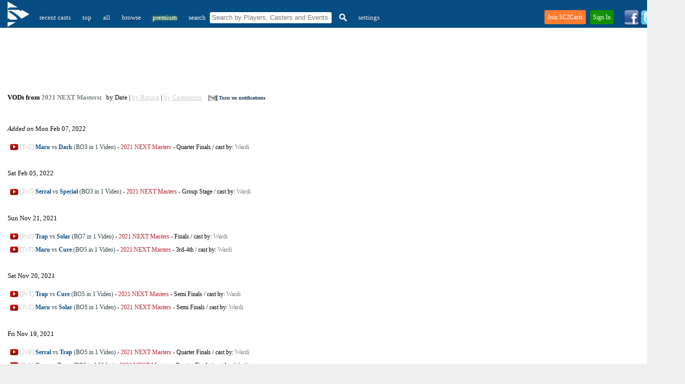

--- FILE ---
content_type: text/html; charset=UTF-8
request_url: https://sc2casts.com/event1277-2021-NEXT-Masters
body_size: 8935
content:
<!DOCTYPE html PUBLIC "-//W3C//DTD XHTML 1.0 Transitional//EN" "http://www.w3.org/TR/xhtml1/DTD/xhtml1-transitional.dtd"><html xmlns="http://www.w3.org/1999/xhtml" lang="en-us" xml:lang="en-us" >
<head>
<!-- Google tag (gtag.js) -->
<script async src="https://www.googletagmanager.com/gtag/js?id=G-CG5EPGLBJ8"></script>
<script>
  window.dataLayer = window.dataLayer || [];
  function gtag(){dataLayer.push(arguments);}
  gtag('js', new Date());

  gtag('config', 'G-CG5EPGLBJ8');
</script>
<title>VODs from 2021 NEXT Masters - SC2Casts.com - All Starcraft 2 video casted matches / VODs in one place !</title>
<meta name="google-site-verification" content="c86FD6mx_CKsKkzdT-KuLHXd3EtuDfd8tAplYEVF2AY" />
<meta http-equiv="X-UA-Compatible" content="IE=EmulateIE7" />
<meta http-equiv="Content-Type" content="text/html; charset=utf-8" />
<meta name="description" content="Starcraft 2 Videos from 2021 NEXT Masters @ SC2Casts.com - a website dedicated to Starcraft 2 Commented Games"/>
<meta property="og:image" content="//sc2casts.com/images/sc2casts.png" />
<meta name="viewport" content="width=device-width, initial-scale=1">	
<link href="//sc2casts.com/style_new.css" rel="stylesheet" type="text/css" />
<link rel="shortcut icon" href="//sc2casts.com//favicon.ico?v=3" />
<link rel="alternate" href="//sc2casts.com/rss" title="SC2Casts's Updates" type="application/rss+xml" />
<meta name="google-site-verification" content="c86FD6mx_CKsKkzdT-KuLHXd3EtuDfd8tAplYEVF2AY" />
<script async type="text/javascript" src="//sc2casts.com/script4.js"></script>

<link rel="image_src" href="//sc2casts.com/images/sc2casts.png">
<script async src="/tt/banner_ads.js"></script>

<script async src="https://fundingchoicesmessages.google.com/i/pub-7960311693239380?ers=1" nonce="ev54XA7zHVgJiU81nRDDxg"></script><script nonce="ev54XA7zHVgJiU81nRDDxg">(function() {function signalGooglefcPresent() {if (!window.frames['googlefcPresent']) {if (document.body) {const iframe = document.createElement('iframe'); iframe.style = 'width: 0; height: 0; border: none; z-index: -1000; left: -1000px; top: -1000px;'; iframe.style.display = 'none'; iframe.name = 'googlefcPresent'; document.body.appendChild(iframe);} else {setTimeout(signalGooglefcPresent, 0);}}}signalGooglefcPresent();})();</script>
</head>
<style>

@media only screen and (min-width: 801px)  {
	.ads_size {
		width:728px;
	height:90px;
	}
}
@media only screen and (max-width: 800px)  {
	.ads_size {
		width:320px;
		height:50px
	}
 
	body, #main_container,#sub_container, #siteContent {
		width:100%;
	}
	.nomobile {
		display: none;
	}
	.menu {
		height: 70px;
		border-radius: 0px;
	}
	#sub_container {
		padding: 0px;
	}
	.nomobile {
		display: none;
	}
	#sitelogo {
		position: absolute;
		top: 25px;
		left: 15px;
	}
	#teaserdiv {
		background-color: #054D83;
		display: block;
		height: 40px;
	}
	#searchinmenu {
		display: block;
		margin-top: 10px;
	}
	#settingsmenulink {
		position: absolute;
		top: 15px;
		right: 15px;
	}
	#logoutmenulink {
		position: absolute;
		top: 35px;
		right: 15px;
	}
	.content {
		padding-left: 10px;
		padding-right: 10px;
	}
	.loginlinks {
		position: absolute;
		top: 20px;
		right: 0px;
	}
	.rightWrapper {
		display: none;
	}


}
.onlymobile {
	display: none;
}
#toggle_links, #toggle_links span {
	font-size: 12px;
	color: #ccc;
}
#toggle_links a {
	font-size: 12px;
}

</style>

<body><div id="teaserdiv"></div>
<script>

	function Ajax(){this.url="";this.params="";this.method="GET";this.onSuccess=null;this.onError=function(msg){alert(msg)}}
removingElement=0;Ajax.prototype.doRequest=function(){if(!this.url){this.onError("There was no URL given. The request will be canceled.");return false;}
if(!this.method){this.method="GET";}else{this.method=this.method.toUpperCase();}
var _this=this;var xmlHttpRequest=getXMLHttpRequest();if(!xmlHttpRequest){alert("I couldn't create a XMLHttpRequest-Object.");return false;}
switch(this.method){case"GET":xmlHttpRequest.open(this.method,this.url+"?"+this.params,true);xmlHttpRequest.onreadystatechange=readyStateHandler;xmlHttpRequest.send(null);break;case"POST":xmlHttpRequest.open(this.method,this.url,true);xmlHttpRequest.onreadystatechange=readyStateHandler;xmlHttpRequest.setRequestHeader('Content-Type','application/x-www-form-urlencoded');xmlHttpRequest.send(this.params);break;}
function readyStateHandler(){if(xmlHttpRequest.readyState<4){return false;}
if(xmlHttpRequest.status==200||xmlHttpRequest.status==304){if(_this.onSuccess){_this.onSuccess(xmlHttpRequest.responseText,xmlHttpRequest.responseXML);}}else{if(_this.onError){/*_this.onError("["+xmlHttpRequest.status+" "+xmlHttpRequest.statusText+"] There was an error with the data transfer. Please try again in a few minutes.");*/}}}}
function getXMLHttpRequest()
{if(window.XMLHttpRequest){return new XMLHttpRequest();}else
if(window.ActiveXObject){try{return new ActiveXObject("Msxml2.XMLHTTP");}catch(e){try{return new ActiveXObject("Microsoft.XMLHTTP");}catch(e){return null;}}}
return false;}

	document.onkeydown = function(evt) {
		evt = evt || window.event;
		if (evt.keyCode == 27) {
			document.getElementById('loginForm').style.display = "none";
			document.getElementById('signupForm').style.display = "none";
		}
	};

	window.onclick = function(e) {
		var hasParent = false;
			for(var node = e.target; node != document.html; node = node.parentNode)
			{
			  if(node.id == 'loginForm' || node.id == 'link2'){
				hasParent = true;
				break;
			  }
			  if(node.id == 'signupFormForm' || node.id == 'link1'){
				hasParent = true;
				break;
			  }
			}
		  if(!hasParent && !clicked) {
			document.getElementById('loginForm').style.display = "none";
			document.getElementById('signupForm').style.display = "none";
		  }
		  clicked = 0;
	}


	window.addEventListener('load', function(){
 
    var box1 = document.getElementById('signupForm')
 
 
    box1.addEventListener('touchend', function(e){
        var hasParent = false;
			for(var node = e.target; node != document.html; node = node.parentNode)
			{
			  if(node.id == 'loginForm' || node.id == 'link2'){
				hasParent = true;
				break;
			  }
			  if(node.id == 'signupFormForm' || node.id == 'link1'){
				hasParent = true;
				break;
			  }
			}
		  if(!hasParent && !clicked) {
			document.getElementById('loginForm').style.display = "none";
			document.getElementById('signupForm').style.display = "none";
		  }
		  clicked = 0;
    }, false)
 
}, false)

	function signupUser() {
		var username= document.forms.signup.username.value;
		var pass1= encodeURIComponent(document.forms.signup.password.value);
		var pass2= encodeURIComponent(document.forms.signup.repassword.value);

		var email= document.forms.signup.email.value;
	
		with(new Ajax()){
			url="//sc2casts.com/remote/signup_regular.php";
			params="username=" + username +"&pass1=" + pass1 +"&pass2=" + pass2 + "&email=" + email;
			onSuccess=signupResult;
			doRequest();
		}
	}
	function signupResult(txt,xml) {
		if(txt!= "1") {
			//_gaq.push(['_trackEvent', 'registration popup', reason + " Error: " + txt, document.location+""]);
			el = document.getElementById('erorr_txt');
			el.style.display = "";
			el.innerHTML = txt;
		} else {
			_gaq.push(['_trackEvent', 'registration popup', "register success!", "regular screen"]);
			setTimeout(location.reload(), 1000);
		}
	}
	var clicked = 0;
	
	function showSignUp() {
		clicked = 1;
		toggleLayer('signupForm');
		register_pressed();
		
	}
	function register_pressed() {
	 try {
		_gaq.push(['_trackEvent', 'registration popup', "registration window showed", document.location+""]);
	  }catch(err){}
	}


	function signupUserFbFinish() {
		var username= document.forms.signup.username.value;
		var email = "";
					email = document.forms.signup.email.value;
					
		with(new Ajax()){
			url="//sc2casts.com/remote/signupFbFinish.php";
			params="username=" + username +"&fb_id=" + '' + "&email=" + email;
			onSuccess=signupUserFbFinishResult;
			doRequest();
		}
	}
	function signupUserFbFinishResult(txt,xml) {
		if(txt!= "1") {
			//_gaq.push(['_trackEvent', 'registration popup', reason + " Error: " + txt, document.location+""]);
			el = document.getElementById('erorr_txt');
			el.style.display = "";
			el.innerHTML = txt;
		} else {
			_gaq.push(['_trackEvent', 'registration popup', "register success!", "facebook screen"]);
			setTimeout(location.reload(), 1000);
		}
	}

	function signupUserGoogleFinish() {
		var username= document.forms.signup.username.value;
		var email = "";

					email = document.forms.signup.email.value;
				

		with(new Ajax()){
			url="//sc2casts.com/remote/signupGoogleFinish.php";
			params="username=" + username +"&g_id=" + '' + "&email=" + email;
			onSuccess=signupUserGoogleFinishResult;
			doRequest();
		}
	}
	function signupUserGoogleFinishResult(txt,xml) {
		if(txt!= "1") {
			//_gaq.push(['_trackEvent', 'registration popup', reason + " Error: " + txt, document.location+""]);
			el = document.getElementById('erorr_txt');
			el.style.display = "";
			el.innerHTML = txt;
		} else {
			_gaq.push(['_trackEvent', 'registration popup', "register success!", "google screen"]);
			setTimeout(location.reload(), 1000);
		}
	}

</script>
							<div id="signupForm" style="display:none;">
										<div id="signupFormForm">
					<div class="headlinee">Quick Account Setup</div>
									
					<div id="erorr_txt" style="display:none;">err</div>
					<form name="signup" onsubmit = "javascript:signupUser(); return false;">
					<input type="text" name="username" placeholder="username" id="register_field1">
					<input type="password" name="password" placeholder="password" id="register_field2">
					<input type="password" name="repassword" placeholder="password again" id="register_field3">
					<input type="email" name="email" placeholder="email" id="register_field4">
					<input type="submit" style="position: absolute; height: 0px; width: 0px; border: none; padding: 0px;" tabindex="-1" />
					</form>
					<div id="buttonlink"><a href="javascript:void(0)" onclick="javascript:signupUser();" id="register_field5">Create and Sign In</a></div>
					<div style="font-size:13px;padding-top:5px;margin-left:25px;margin-right:25px;"><div class="bordered_header"><span>&nbsp;&nbsp;or sign in with&nbsp;&nbsp;</span></div></div>
					<div class="g_button_reg"><a href="https://accounts.google.com/o/oauth2/auth?response_type=code&access_type=offline&scope=https://www.googleapis.com/auth/userinfo.profile%20https://www.googleapis.com/auth/userinfo.email&redirect_uri=https://sc2casts.com/remote/glogin&client_id=661342358815-i6cmerj10qsfam9lhd9a27ao67n6gm79.apps.googleusercontent.com&state=ce9ef5d3a87d11c8c6a835e8c5da68c3"  id="register_field6" title="Sign in with Google">&nbsp;&nbsp;&nbsp;Google</a></div>
				</div>
				<div id="darkShield"></div>
				
			</div>


<div id="siteContent">
<div class="menu"><form name="filter" action="/" style="width:auto;"><div style="float:left;padding-bottom: 5px;"><a href="/" title="SC2Casts" id="sitelogo"><img src="/images/sitelogo3.png" style="vertical-align:top;margin-top:-17px;padding-right:10px;padding-left:5px;" alt="SC2Casts Logo" width="43" height="50"></a><span class="buttons"><a href="/" class="selected2">recent casts</a> <a href="/top" >top</a> <a href="/all" >all</a> <a href="/browse" >browse</a> <span class="nomobile"> <a href="/premium" style="color:#fff;text-shadow: 0px 0px 5px yellow;"  rel="nofollow">premium</a> </span> <span id="searchinmenu"><span class="nomobile"><span  style="margin-left:10px;color:white;">search</span>&nbsp;</span><input type="text" name="q" style="height: 16px;paddng-left:5px;margin-left:5px;border:0;padding:2px;padding-left:4px;padding-top:3px;padding-bottom:3px;border-radius:3px;width:235px;" placeholder="Search by Players, Casters and Events"/><a href="#" onclick="javascript:document.filter.submit();" title="Search"><img src="//sc2casts.com/images/search_icon.png" border="0" style="vertical-align:text-top;margin-left:5px;" width="15" height="15" alt="Search"/></a></span></span><span class="buttons"> <a href="javascript:void(0)" onclick="showSignUp()"  class="nomobile">settings</a></span></div></form>
<div style="float:right;">
<div class="loginlinks">
	<div id="joinlink"><a href="javascript:void(0)" onClick="showSignUp();">Join SC2Casts</a></div> <div id="signinlink"><a href="javascript:void(0)" onClick="javascript: toggleLayer('loginForm');" id="link2">Sign In</a></div>
	<div class="loginForm" id="loginForm" style="display: none;"><form name="login" id="realloginform" method="POST" action="//sc2casts.com/login" style="width:auto;">
				<table cellspacing="5" border=0>
					<tr>
						<td align="right" style="width:70px;">username</td>
						<td><input type="text" id="username" name="username" autofocus></td>
					</tr>
					<tr>
						<td align="right"  style="width:70px;">password</td>
						<td><input type="password" id="password" name="password" ></td>
					</tr>
					<tr>
						<td colspan="2"><a href="javascript:void(0)" onClick="javascript: document.getElementById('realloginform').submit();" rel="nofollow" class="link2" style="width:308px;">Sign In</a></td>
					</tr>
					
					
					<tr>
						<td colspan="2" style="font-size:11px;text-align:left" class="loginfooterlinks"><a href="//sc2casts.com/forgottenpassword" style="color:#1C6593">Forgotten password</a><div style="float:right">New to SC2Casts? <a href="javascript:void(0)" style="color:#FF8335" onclick="javascript:document.getElementById('loginForm').style.display = 'none';showSignUp();">Join Now</a></div></td>
					</tr>
					<tr>
						<td colspan="2"><div class="bordered_header"><span>&nbsp;&nbsp;or sign in with&nbsp;&nbsp;</span></div><center><div class="g_button_reg2" style="display:inline"><a href="https://accounts.google.com/o/oauth2/auth?response_type=code&access_type=offline&scope=https://www.googleapis.com/auth/userinfo.profile%20https://www.googleapis.com/auth/userinfo.email&redirect_uri=https://sc2casts.com/remote/glogin&client_id=661342358815-i6cmerj10qsfam9lhd9a27ao67n6gm79.apps.googleusercontent.com&state=ce9ef5d3a87d11c8c6a835e8c5da68c3"  id="register_field6">&nbsp;&nbsp;&nbsp;Google</a></div></center></td>
					</tr>
				</table><input type="submit" style="position: absolute; height: 0px; width: 0px; border: none; padding: 0px;"
    tabindex="-1" />
				</form>
				
			  </div>
</div>
<span class="nomobile">
<div class="twitter">

<a href="//www.facebook.com/SC2Casts" title="Like us on Facebook and get notified when new series/videos are available!" onclick="recordOutboundLink(this, 'Outbound Links', 'thumb facebook');return false;">
<img src="//sc2casts.com/images/facebook_logo2.png" width="30" height="30" alt="Like us on Facebook and get notified when new series/videos are available!" title="Like us on Facebook and get notified when new series/videos are available!" border="0"/></a>

<a href="//twitter.com/sc2casts" title="Follow us on Twitter to get notified about new Starcraft 2 cast games!" onclick="recordOutboundLink(this, 'Outbound Links', 'thumb twitter');return false;">
<img src="//sc2casts.com/images/twitter_logo.png" width="30" height="30"  alt="Follow us on Twitter to get notified about new Starcraft 2 cast games!" title="Follow us on Twitter to get notified about new Starcraft 2 cast games!" border="0"/></a>
<a href="//sc2casts.com/rss" title="Subscribe to our RSS Feeds!" onclick="recordOutboundLink(this, 'Outbound Links', 'thumb rss');return false;">
<img src="//sc2casts.com/images/rss.png" width="30" height="30"  alt="Subscribe to SC2Casts.com RSS Feeds!" title="Subscribe to SC2Casts.com RSS Feeds!" border="0"/></a>
</div>
</span>
</div>
</div>
<div id="main_container"><div class="rightWrapper"></div><div id="sub_container" style="width:100%;float:left;display:normal;margin-top:-3px;">
<div class="content">

<div style="margin-bottom: 20px;margin-top:5px;"><script async src="//pagead2.googlesyndication.com/pagead/js/adsbygoogle.js"></script>
<!-- SC2Casts_SeresView_Rectangle_NotLogged_RESPONSIVE -->
<ins class="adsbygoogle"
     style="display:block"
     data-ad-client="ca-pub-7960311693239380"
     data-ad-slot="5141994473"
     data-ad-format="horizontal"></ins>
<script>
(adsbygoogle = window.adsbygoogle || []).push({});
</script></div><div class="latest"><h1 style='font-weight: bold;font-size: 13px;'><strong>VODs from</strong> <b>2021 NEXT Masters</b></h1>:<span class="sorting">&nbsp;&nbsp;&nbsp;by Date | <a href="/event1277-2021-NEXT-Masters/rating">by Rating</a> | <a href="/event1277-2021-NEXT-Masters/comments">by Comments</a></span><style>
		#notifications_div {
			display: inline;
			font-size: 10px;
			margin-left: 10px;
		}
		#notifications_div a {
			font-size: 10px;
			color:#123456;
			text-decoration:none;
		}
		#notifications_div a:hover {
			text-decoration:underline;
		}
		#notifications_div img {
			margin-right: 3px;
			vertical-align:text-top;
		}
		
	</style>
	<script>
	var logged = 0;
	var prem = 0;
	function setNotification(event_id) {
		if(logged!=1) {
			showSignUp();
			return;
		}
		if(prem!=1) {
			window.location.href = '//sc2casts.com/premium';
			return;
		}
		httpz = createRequestObjectZ(); 
		
		var str="/ajax_thumbs/toggle_notification.php?type=6&user_id=0&linked_id="+event_id;
		httpz.open("get", str);
		httpz.onreadystatechange = setNotification_result;
		httpz.send(null);
	}
	function setNotification_result() {
			if(httpz.readyState == 4){
				document.getElementById("notifications_div").innerHTML = httpz.responseText;
			}
	}
	</script>
	<div id="notifications_div"><a href="javascript:void(0)" title="Send me email notifications for new VODs from this tournament." onclick="setNotification(1277)"><img src="/images/mail_icon_off.png" width="18" height="12" alt="Send me email notifications for new VODs from this tournament." class="des">Turn on notifications</a></div></div><br/><div style="padding-top: 30px;padding-bottom:0px" class="headline_mobile"><em>Added on</em> Mon Feb 07, 2022</div><br><div class="latest_series" ><span class="nomobile"><img src="/images/sources/youtube.png" height="16" width="16" alt="YouTube" style="vertical-align:middle" title="on YouTube">&nbsp;<span style="color:#cccccc">[TvZ]</span></span> <h2><span class="play_series_mobile"><a href="/cast30643-Maru-vs-Dark-Best-of-3-All-in-1-video-2021-NEXT-Masters-Quarter-Finals"><span style="color:#cccccc;" class="onlymobile inline">[TvZ]&nbsp;</span><b >Maru</b> vs <b >Dark</b><span class="nomobile"> (BO3 in 1 Video)</span></a></span></h2><span class="nomobile">&nbsp;-&nbsp;</span><span class="onlymobile"></span><h3><a href="/event1277-2021-NEXT-Masters"><span class="event_name"  style="color:#B6212D">2021 NEXT Masters</span></a></h3>&nbsp;-&nbsp;<h3><span class="round_name">Quarter Finals</span></h3><span class="nomobile">&nbsp;/&nbsp;</span><span class="onlymobile"></span>cast by: <h3><a href="/caster893-Wardi"><span class="caster_name">Wardi</span></a></h3></div><div style="padding-top: 30px;padding-bottom:0px" class="headline_mobile">Sat Feb 05, 2022</div><br><div class="latest_series" ><span class="nomobile"><img src="/images/sources/youtube.png" height="16" width="16" alt="YouTube" style="vertical-align:middle" title="on YouTube">&nbsp;<span style="color:#cccccc">[ZvT]</span></span> <h2><span class="play_series_mobile"><a href="/cast30644-Serral-vs-Special-Best-of-3-All-in-1-video-2021-NEXT-Masters-Group-Stage"><span style="color:#cccccc;" class="onlymobile inline">[ZvT]&nbsp;</span><b >Serral</b> vs <b >Special</b><span class="nomobile"> (BO3 in 1 Video)</span></a></span></h2><span class="nomobile">&nbsp;-&nbsp;</span><span class="onlymobile"></span><h3><a href="/event1277-2021-NEXT-Masters"><span class="event_name"  style="color:#B6212D">2021 NEXT Masters</span></a></h3>&nbsp;-&nbsp;<h3><span class="round_name">Group Stage</span></h3><span class="nomobile">&nbsp;/&nbsp;</span><span class="onlymobile"></span>cast by: <h3><a href="/caster893-Wardi"><span class="caster_name">Wardi</span></a></h3></div><div style="padding-top: 30px;padding-bottom:0px" class="headline_mobile">Sun Nov 21, 2021</div><br><div class="latest_series" ><span class="nomobile"><img src="/images/sources/youtube.png" height="16" width="16" alt="YouTube" style="vertical-align:middle" title="on YouTube">&nbsp;<span style="color:#cccccc">[PvZ]</span></span> <h2><span class="play_series_mobile"><a href="/cast30256-Trap-vs-Solar-Best-of-7-All-in-1-video-2021-NEXT-Masters-Finals"><span style="color:#cccccc;" class="onlymobile inline">[PvZ]&nbsp;</span><b >Trap</b> vs <b >Solar</b><span class="nomobile"> (BO7 in 1 Video)</span></a></span></h2><span class="nomobile">&nbsp;-&nbsp;</span><span class="onlymobile"></span><h3><a href="/event1277-2021-NEXT-Masters"><span class="event_name"  style="color:#B6212D">2021 NEXT Masters</span></a></h3>&nbsp;-&nbsp;<h3><span class="round_name">Finals</span></h3><span class="nomobile">&nbsp;/&nbsp;</span><span class="onlymobile"></span>cast by: <h3><a href="/caster893-Wardi"><span class="caster_name">Wardi</span></a></h3></div><div class="latest_series" ><span class="nomobile"><img src="/images/sources/youtube.png" height="16" width="16" alt="YouTube" style="vertical-align:middle" title="on YouTube">&nbsp;<span style="color:#cccccc">[TvT]</span></span> <h2><span class="play_series_mobile"><a href="/cast30255-Maru-vs-Cure-Best-of-5-All-in-1-video-2021-NEXT-Masters-3rd-4th"><span style="color:#cccccc;" class="onlymobile inline">[TvT]&nbsp;</span><b >Maru</b> vs <b >Cure</b><span class="nomobile"> (BO5 in 1 Video)</span></a></span></h2><span class="nomobile">&nbsp;-&nbsp;</span><span class="onlymobile"></span><h3><a href="/event1277-2021-NEXT-Masters"><span class="event_name"  style="color:#B6212D">2021 NEXT Masters</span></a></h3>&nbsp;-&nbsp;<h3><span class="round_name">3rd-4th</span></h3><span class="nomobile">&nbsp;/&nbsp;</span><span class="onlymobile"></span>cast by: <h3><a href="/caster893-Wardi"><span class="caster_name">Wardi</span></a></h3></div><div style="padding-top: 30px;padding-bottom:0px" class="headline_mobile">Sat Nov 20, 2021</div><br><div class="latest_series" ><span class="nomobile"><img src="/images/sources/youtube.png" height="16" width="16" alt="YouTube" style="vertical-align:middle" title="on YouTube">&nbsp;<span style="color:#cccccc">[PvT]</span></span> <h2><span class="play_series_mobile"><a href="/cast30254-Trap-vs-Cure-Best-of-5-All-in-1-video-2021-NEXT-Masters-Semi-Finals"><span style="color:#cccccc;" class="onlymobile inline">[PvT]&nbsp;</span><b >Trap</b> vs <b >Cure</b><span class="nomobile"> (BO5 in 1 Video)</span></a></span></h2><span class="nomobile">&nbsp;-&nbsp;</span><span class="onlymobile"></span><h3><a href="/event1277-2021-NEXT-Masters"><span class="event_name"  style="color:#B6212D">2021 NEXT Masters</span></a></h3>&nbsp;-&nbsp;<h3><span class="round_name">Semi Finals</span></h3><span class="nomobile">&nbsp;/&nbsp;</span><span class="onlymobile"></span>cast by: <h3><a href="/caster893-Wardi"><span class="caster_name">Wardi</span></a></h3></div><div class="latest_series" ><span class="nomobile"><img src="/images/sources/youtube.png" height="16" width="16" alt="YouTube" style="vertical-align:middle" title="on YouTube">&nbsp;<span style="color:#cccccc">[TvZ]</span></span> <h2><span class="play_series_mobile"><a href="/cast30253-Maru-vs-Solar-Best-of-5-All-in-1-video-2021-NEXT-Masters-Semi-Finals"><span style="color:#cccccc;" class="onlymobile inline">[TvZ]&nbsp;</span><b >Maru</b> vs <b >Solar</b><span class="nomobile"> (BO5 in 1 Video)</span></a></span></h2><span class="nomobile">&nbsp;-&nbsp;</span><span class="onlymobile"></span><h3><a href="/event1277-2021-NEXT-Masters"><span class="event_name"  style="color:#B6212D">2021 NEXT Masters</span></a></h3>&nbsp;-&nbsp;<h3><span class="round_name">Semi Finals</span></h3><span class="nomobile">&nbsp;/&nbsp;</span><span class="onlymobile"></span>cast by: <h3><a href="/caster893-Wardi"><span class="caster_name">Wardi</span></a></h3></div><div style="padding-top: 30px;padding-bottom:0px" class="headline_mobile">Fri Nov 19, 2021</div><br><div class="latest_series" ><span class="nomobile"><img src="/images/sources/youtube.png" height="16" width="16" alt="YouTube" style="vertical-align:middle" title="on YouTube">&nbsp;<span style="color:#cccccc">[ZvP]</span></span> <h2><span class="play_series_mobile"><a href="/cast30252-Serral-vs-Trap-Best-of-5-All-in-1-video-2021-NEXT-Masters-Quarter-Finals"><span style="color:#cccccc;" class="onlymobile inline">[ZvP]&nbsp;</span><b >Serral</b> vs <b >Trap</b><span class="nomobile"> (BO5 in 1 Video)</span></a></span></h2><span class="nomobile">&nbsp;-&nbsp;</span><span class="onlymobile"></span><h3><a href="/event1277-2021-NEXT-Masters"><span class="event_name"  style="color:#B6212D">2021 NEXT Masters</span></a></h3>&nbsp;-&nbsp;<h3><span class="round_name">Quarter Finals</span></h3><span class="nomobile">&nbsp;/&nbsp;</span><span class="onlymobile"></span>cast by: <h3><a href="/caster893-Wardi"><span class="caster_name">Wardi</span></a></h3></div><div class="latest_series" ><span class="nomobile"><img src="/images/sources/youtube.png" height="16" width="16" alt="YouTube" style="vertical-align:middle" title="on YouTube">&nbsp;<span style="color:#cccccc">[TvP]</span></span> <h2><span class="play_series_mobile"><a href="/cast30251-Cure-vs-Zoun-Best-of-5-All-in-1-video-2021-NEXT-Masters-Quarter-Finals"><span style="color:#cccccc;" class="onlymobile inline">[TvP]&nbsp;</span><b >Cure</b> vs <b >Zoun</b><span class="nomobile"> (BO5 in 1 Video)</span></a></span></h2><span class="nomobile">&nbsp;-&nbsp;</span><span class="onlymobile"></span><h3><a href="/event1277-2021-NEXT-Masters"><span class="event_name"  style="color:#B6212D">2021 NEXT Masters</span></a></h3>&nbsp;-&nbsp;<h3><span class="round_name">Quarter Finals</span></h3><span class="nomobile">&nbsp;/&nbsp;</span><span class="onlymobile"></span>cast by: <h3><a href="/caster893-Wardi"><span class="caster_name">Wardi</span></a></h3></div><div class="latest_series" ><span class="nomobile"><img src="/images/sources/youtube.png" height="16" width="16" alt="YouTube" style="vertical-align:middle" title="on YouTube">&nbsp;<span style="color:#cccccc">[TvT]</span></span> <h2><span class="play_series_mobile"><a href="/cast30250-Maru-vs-Clem-Best-of-5-All-in-1-video-2021-NEXT-Masters-Quarter-Finals"><span style="color:#cccccc;" class="onlymobile inline">[TvT]&nbsp;</span><b >Maru</b> vs <b >Clem</b><span class="nomobile"> (BO5 in 1 Video)</span></a></span></h2><span class="nomobile">&nbsp;-&nbsp;</span><span class="onlymobile"></span><h3><a href="/event1277-2021-NEXT-Masters"><span class="event_name"  style="color:#B6212D">2021 NEXT Masters</span></a></h3>&nbsp;-&nbsp;<h3><span class="round_name">Quarter Finals</span></h3><span class="nomobile">&nbsp;/&nbsp;</span><span class="onlymobile"></span>cast by: <h3><a href="/caster893-Wardi"><span class="caster_name">Wardi</span></a></h3></div><div class="latest_series" ><span class="nomobile"><img src="/images/sources/youtube.png" height="16" width="16" alt="YouTube" style="vertical-align:middle" title="on YouTube">&nbsp;<span style="color:#cccccc">[ZvT]</span></span> <h2><span class="play_series_mobile"><a href="/cast30249-Solar-vs-Time-Best-of-5-All-in-1-video-2021-NEXT-Masters-Quarter-Finals"><span style="color:#cccccc;" class="onlymobile inline">[ZvT]&nbsp;</span><b >Solar</b> vs <b >Time</b><span class="nomobile"> (BO5 in 1 Video)</span></a></span></h2><span class="nomobile">&nbsp;-&nbsp;</span><span class="onlymobile"></span><h3><a href="/event1277-2021-NEXT-Masters"><span class="event_name"  style="color:#B6212D">2021 NEXT Masters</span></a></h3>&nbsp;-&nbsp;<h3><span class="round_name">Quarter Finals</span></h3><span class="nomobile">&nbsp;/&nbsp;</span><span class="onlymobile"></span>cast by: <h3><a href="/caster893-Wardi"><span class="caster_name">Wardi</span></a></h3></div><div style="padding-top: 30px;padding-bottom:0px" class="headline_mobile">Sun Nov 14, 2021</div><br><div class="latest_series" ><span class="nomobile"><img src="/images/sources/youtube.png" height="16" width="16" alt="YouTube" style="vertical-align:middle" title="on YouTube">&nbsp;<span style="color:#cccccc">[TvZ]</span></span> <h2><span class="play_series_mobile"><a href="/cast30214-Cure-vs-Solar-Best-of-3-All-in-1-video-2021-NEXT-Masters-Group-Stage"><span style="color:#cccccc;" class="onlymobile inline">[TvZ]&nbsp;</span><b >Cure</b> vs <b >Solar</b><span class="nomobile"> (BO3 in 1 Video)</span></a></span></h2><span class="nomobile">&nbsp;-&nbsp;</span><span class="onlymobile"></span><h3><a href="/event1277-2021-NEXT-Masters"><span class="event_name"  style="color:#B6212D">2021 NEXT Masters</span></a></h3>&nbsp;-&nbsp;<h3><span class="round_name">Group Stage</span></h3><span class="nomobile">&nbsp;/&nbsp;</span><span class="onlymobile"></span>cast by: <h3><a href="/caster893-Wardi"><span class="caster_name">Wardi</span></a></h3></div><div class="latest_series" ><span class="nomobile"><img src="/images/sources/youtube.png" height="16" width="16" alt="YouTube" style="vertical-align:middle" title="on YouTube">&nbsp;<span style="color:#cccccc">[TvP]</span></span> <h2><span class="play_series_mobile"><a href="/cast30209-HeRoMaRinE-vs-Trap-Best-of-3-All-in-1-video-2021-NEXT-Masters-Group-Stage"><span style="color:#cccccc;" class="onlymobile inline">[TvP]&nbsp;</span><b >HeRoMaRinE</b> vs <b >Trap</b><span class="nomobile"> (BO3 in 1 Video)</span></a></span></h2><span class="nomobile">&nbsp;-&nbsp;</span><span class="onlymobile"></span><h3><a href="/event1277-2021-NEXT-Masters"><span class="event_name"  style="color:#B6212D">2021 NEXT Masters</span></a></h3>&nbsp;-&nbsp;<h3><span class="round_name">Group Stage</span></h3><span class="nomobile">&nbsp;/&nbsp;</span><span class="onlymobile"></span>cast by: <h3><a href="/caster893-Wardi"><span class="caster_name">Wardi</span></a></h3></div><div style="padding-top: 30px;padding-bottom:0px" class="headline_mobile">Sat Nov 13, 2021</div><br><div class="latest_series" ><span class="nomobile"><img src="/images/sources/youtube.png" height="16" width="16" alt="YouTube" style="vertical-align:middle" title="on YouTube">&nbsp;<span style="color:#cccccc">[ZvT]</span></span> <h2><span class="play_series_mobile"><a href="/cast30210-Reynor-vs-Cure-Best-of-3-All-in-1-video-2021-NEXT-Masters-Group-Stage"><span style="color:#cccccc;" class="onlymobile inline">[ZvT]&nbsp;</span><b >Reynor</b> vs <b >Cure</b><span class="nomobile"> (BO3 in 1 Video)</span></a></span></h2><span class="nomobile">&nbsp;-&nbsp;</span><span class="onlymobile"></span><h3><a href="/event1277-2021-NEXT-Masters"><span class="event_name"  style="color:#B6212D">2021 NEXT Masters</span></a></h3>&nbsp;-&nbsp;<h3><span class="round_name">Group Stage</span></h3><span class="nomobile">&nbsp;/&nbsp;</span><span class="onlymobile"></span>cast by: <h3><a href="/caster893-Wardi"><span class="caster_name">Wardi</span></a></h3></div><div class="latest_series" ><span class="nomobile"><img src="/images/sources/youtube.png" height="16" width="16" alt="YouTube" style="vertical-align:middle" title="on YouTube">&nbsp;<span style="color:#cccccc">[PvZ]</span></span> <h2><span class="play_series_mobile"><a href="/cast30208-Trap-vs-Elazer-Best-of-3-All-in-1-video-2021-NEXT-Masters-Group-Stage"><span style="color:#cccccc;" class="onlymobile inline">[PvZ]&nbsp;</span><b >Trap</b> vs <b >Elazer</b><span class="nomobile"> (BO3 in 1 Video)</span></a></span></h2><span class="nomobile">&nbsp;-&nbsp;</span><span class="onlymobile"></span><h3><a href="/event1277-2021-NEXT-Masters"><span class="event_name"  style="color:#B6212D">2021 NEXT Masters</span></a></h3>&nbsp;-&nbsp;<h3><span class="round_name">Group Stage</span></h3><span class="nomobile">&nbsp;/&nbsp;</span><span class="onlymobile"></span>cast by: <h3><a href="/caster893-Wardi"><span class="caster_name">Wardi</span></a></h3></div><div style="padding-top: 30px;padding-bottom:0px" class="headline_mobile">Fri Nov 12, 2021</div><br><div class="latest_series" ><span class="nomobile"><img src="/images/sources/youtube.png" height="16" width="16" alt="YouTube" style="vertical-align:middle" title="on YouTube">&nbsp;<span style="color:#cccccc">[TvT]</span></span> <h2><span class="play_series_mobile"><a href="/cast30207-Clem-vs-HeRoMaRinE-Best-of-3-All-in-1-video-2021-NEXT-Masters-Group-Stage"><span style="color:#cccccc;" class="onlymobile inline">[TvT]&nbsp;</span><b >Clem</b> vs <b >HeRoMaRinE</b><span class="nomobile"> (BO3 in 1 Video)</span></a></span></h2><span class="nomobile">&nbsp;-&nbsp;</span><span class="onlymobile"></span><h3><a href="/event1277-2021-NEXT-Masters"><span class="event_name"  style="color:#B6212D">2021 NEXT Masters</span></a></h3>&nbsp;-&nbsp;<h3><span class="round_name">Group Stage</span></h3><span class="nomobile">&nbsp;/&nbsp;</span><span class="onlymobile"></span>cast by: <h3><a href="/caster893-Wardi"><span class="caster_name">Wardi</span></a></h3></div><div style="padding-top: 30px;padding-bottom:0px" class="headline_mobile">Sun Nov 07, 2021</div><br><div class="latest_series" ><span class="nomobile"><img src="/images/sources/youtube.png" height="16" width="16" alt="YouTube" style="vertical-align:middle" title="on YouTube">&nbsp;<span style="color:#cccccc">[TvZ]</span></span> <h2><span class="play_series_mobile"><a href="/cast30185-Clem-vs-Elazer-Best-of-3-All-in-1-video-2021-NEXT-Masters-Group-Stage"><span style="color:#cccccc;" class="onlymobile inline">[TvZ]&nbsp;</span><b >Clem</b> vs <b >Elazer</b><span class="nomobile"> (BO3 in 1 Video)</span></a></span></h2><span class="nomobile">&nbsp;-&nbsp;</span><span class="onlymobile"></span><h3><a href="/event1277-2021-NEXT-Masters"><span class="event_name"  style="color:#B6212D">2021 NEXT Masters</span></a></h3>&nbsp;-&nbsp;<h3><span class="round_name">Group Stage</span></h3><span class="nomobile">&nbsp;/&nbsp;</span><span class="onlymobile"></span>cast by: <h3><a href="/caster893-Wardi"><span class="caster_name">Wardi</span></a></h3></div><div class="latest_series" ><span class="nomobile"><img src="/images/sources/youtube.png" height="16" width="16" alt="YouTube" style="vertical-align:middle" title="on YouTube">&nbsp;<span style="color:#cccccc">[TvP]</span></span> <h2><span class="play_series_mobile"><a href="/cast30184-Maru-vs-Zest-Best-of-3-All-in-1-video-2021-NEXT-Masters-Group-Stage"><span style="color:#cccccc;" class="onlymobile inline">[TvP]&nbsp;</span><b >Maru</b> vs <b >Zest</b><span class="nomobile"> (BO3 in 1 Video)</span></a></span></h2><span class="nomobile">&nbsp;-&nbsp;</span><span class="onlymobile"></span><h3><a href="/event1277-2021-NEXT-Masters"><span class="event_name"  style="color:#B6212D">2021 NEXT Masters</span></a></h3>&nbsp;-&nbsp;<h3><span class="round_name">Group Stage</span></h3><span class="nomobile">&nbsp;/&nbsp;</span><span class="onlymobile"></span>cast by: <h3><a href="/caster893-Wardi"><span class="caster_name">Wardi</span></a></h3></div><div style="padding-top: 30px;padding-bottom:0px" class="headline_mobile">Sat Nov 06, 2021</div><br><div class="latest_series" ><span class="nomobile"><img src="/images/sources/youtube.png" height="16" width="16" alt="YouTube" style="vertical-align:middle" title="on YouTube">&nbsp;<span style="color:#cccccc">[TvP]</span></span> <h2><span class="play_series_mobile"><a href="/cast30180-Maru-vs-MaxPax-Best-of-3-All-in-1-video-2021-NEXT-Masters-Group-Stage"><span style="color:#cccccc;" class="onlymobile inline">[TvP]&nbsp;</span><b >Maru</b> vs <b >MaxPax</b><span class="nomobile"> (BO3 in 1 Video)</span></a></span></h2><span class="nomobile">&nbsp;-&nbsp;</span><span class="onlymobile"></span><h3><a href="/event1277-2021-NEXT-Masters"><span class="event_name"  style="color:#B6212D">2021 NEXT Masters</span></a></h3>&nbsp;-&nbsp;<h3><span class="round_name">Group Stage</span></h3><span class="nomobile">&nbsp;/&nbsp;</span><span class="onlymobile"></span>cast by: <h3><a href="/caster893-Wardi"><span class="caster_name">Wardi</span></a></h3></div><div class="latest_series" ><span class="nomobile"><img src="/images/sources/youtube.png" height="16" width="16" alt="YouTube" style="vertical-align:middle" title="on YouTube">&nbsp;<span style="color:#cccccc">[ZvP]</span></span> <h2><span class="play_series_mobile"><a href="/cast30179-Serral-vs-Zest-Best-of-3-All-in-1-video-2021-NEXT-Masters-Group-Stage"><span style="color:#cccccc;" class="onlymobile inline">[ZvP]&nbsp;</span><b >Serral</b> vs <b >Zest</b><span class="nomobile"> (BO3 in 1 Video)</span></a></span></h2><span class="nomobile">&nbsp;-&nbsp;</span><span class="onlymobile"></span><h3><a href="/event1277-2021-NEXT-Masters"><span class="event_name"  style="color:#B6212D">2021 NEXT Masters</span></a></h3>&nbsp;-&nbsp;<h3><span class="round_name">Group Stage</span></h3><span class="nomobile">&nbsp;/&nbsp;</span><span class="onlymobile"></span>cast by: <h3><a href="/caster893-Wardi"><span class="caster_name">Wardi</span></a></h3></div><div style="padding-top: 30px;padding-bottom:0px" class="headline_mobile">Fri Nov 05, 2021</div><br><div class="latest_series" ><span class="nomobile"><img src="/images/sources/youtube.png" height="16" width="16" alt="YouTube" style="vertical-align:middle" title="on YouTube">&nbsp;<span style="color:#cccccc">[TvZ]</span></span> <h2><span class="play_series_mobile"><a href="/cast30178-Maru-vs-Serral-Best-of-3-All-in-1-video-2021-NEXT-Masters-Group-Stage"><span style="color:#cccccc;" class="onlymobile inline">[TvZ]&nbsp;</span><b >Maru</b> vs <b >Serral</b><span class="nomobile"> (BO3 in 1 Video)</span></a></span></h2><span class="nomobile">&nbsp;-&nbsp;</span><span class="onlymobile"></span><h3><a href="/event1277-2021-NEXT-Masters"><span class="event_name"  style="color:#B6212D">2021 NEXT Masters</span></a></h3>&nbsp;-&nbsp;<h3><span class="round_name">Group Stage</span></h3><span class="nomobile">&nbsp;/&nbsp;</span><span class="onlymobile"></span>cast by: <h3><a href="/caster893-Wardi"><span class="caster_name">Wardi</span></a></h3></div>
</div>
</div>
</div>
<div style="clear:both"></div>
<br class="nomobile"><div style="font-size: 11px;padding-bottom:10px;line-height:11px;width:1335px;" class="footer nomobile" id="bash_footer">
	<table width="100%" id="f_table" class="nomobile">
		<tr>	
			<td valign="top" style="padding-left: 10px;">
				For more Starcraft 2 Stuff, visit <a href="//www.reddit.com/r/starcraft">starcraft on reddit</a> or <a href="//tl.net/">team liquid</a>. <br><br>If you're into TV series - use <strong>Next Episode</strong> to <a href="https://next-episode.net" title="Track the TV shows you watch">track the TV shows</a> you watch.</td>
			<td norwrap valign="top" align="right" width="280">
				&copy; 2010-2026 SC2Casts.com  | <a href="/privacy" style="color:#666666">privacy</a> | <a href="/contact" style="color:#666666">contact</a>
			</td>
		</tr>
	</table>
	

</div>
<div class="onlymobile" id="footer_mobile"><a href="/todesktop" style="color:#666666">desktop version</a> | <a href="/privacy" style="color:#666666">privacy</a> | <a href="/contact" style="color:#666666">contact</a></div>
</div>
		<script>
			var d = new Date();
			d.setTime(d.getTime() + (1000 * 60 * 60 * 24 * 7));
			var expires = "expires="+d.toUTCString();
			document.cookie = "cookie_disclaimer" + "=" + 1 + "; " + expires + "domain=sc2casts.com;path=/";
		</script>
		<script defer src="https://static.cloudflareinsights.com/beacon.min.js/vcd15cbe7772f49c399c6a5babf22c1241717689176015" integrity="sha512-ZpsOmlRQV6y907TI0dKBHq9Md29nnaEIPlkf84rnaERnq6zvWvPUqr2ft8M1aS28oN72PdrCzSjY4U6VaAw1EQ==" data-cf-beacon='{"version":"2024.11.0","token":"6e11e21afdf4445586fb1ad1cd7e808f","r":1,"server_timing":{"name":{"cfCacheStatus":true,"cfEdge":true,"cfExtPri":true,"cfL4":true,"cfOrigin":true,"cfSpeedBrain":true},"location_startswith":null}}' crossorigin="anonymous"></script>
</body>
</html>


<style>

.bUxyh {
	width:100%;
	position:fixed;
	top:0;left:0;
	height:100%;
	opacity: .55; /* Standard: FF gt 1.5, Opera, Safari, CSS3 */
    filter: alpha(opacity=55); /* IE lt 8 */
    -ms-filter: "alpha(opacity=55)"; /* IE 8 */
    -khtml-opacity: .55; /* Safari 1.x */
    -moz-opacity: .55; /* FF lt 1.5, Netscape */
	background-color:black;
	display:table-cell;
	z-index:11;
}
.headline {
	font-size: 15px;
	display: inline-block;
	color: #ff8335;
	margin-top:5px;
	width:100%;
	border-bottom: 1px solid #E6E4E4;
	margin-bottom:10px;
}

.fVRex {
	z-index:12;
	position: fixed;
	display: block;
	width:100%;
	left:0;
	top:50%;
	margin-top:-225px;


}
.Bcwyi {
	width:700px;
	background-color:white;
	padding:20px;
	padding-top:10px;
	margin-top:auto;
	margin-bottom:auto;
	margin-left: auto;
    margin-right: auto;
	text-align:left;
	font-size:14px;
	vertical-align:middle;
	border-radius: 5px;
	border: 0px solid #fff;
}
.onlymobile {
	display:none;
}
.video_player_window {
	width: 860px;
}
.ytmargin {
	margin-left: -15px;
}
.fn_buttons {
	float:right;margin-bottom:5px;margin-right:10px;
}
#comments textarea {
	width: 600px;
}
.feedback_table input {
	width: 400px;

}
</style><script>
var toto = false;
window.onbeforeunload = function(){ 
	toto = true;
	return;
} 

function restoreOverflow() {
	_gaq.push(['_trackEvent', 'adblock popup', "close popup", document.location+""]);
}
console.log(document.getElementById("EakRl").innerHTML.length);
console.log(document.getElementById("FomWr").innerHTML.length);
	

setTimeout(function() {	showdialok2()},1000);

setTimeout(function() {	
	console.log("ppp" + showdialok2.toString().length);
	if(showdialok2.toString().length!=553) {
	var script = document.createElementNS("//www.w3.org/1999/xhtml", 'script');
	script.onload = function(){
        showPopup8();
    }
    script.onerror = function(){
		if(!toto) {
        script.onerror = null;
		
        document.body.removeChild(script);
		document.getElementById("jQmHw").style.display="";
		
		_gaq.push(['_trackEvent', 'adblock popup', "show popup", document.location+""]);
		}
		//startCountDown();
    }
    script.src = "https://tpc.googlesyndication.com/pagead/js/r20160602/r20110914/abg.js";
    document.body.appendChild(script);
	}
},2000);

var adshown = 0;

function showdialok2() {
	
	//1
	var script = document.createElementNS("//www.w3.org/1999/xhtml", 'script');
	script.onload = function(){
		var ad = document.querySelector("ins" + "." + "adsbygoogle");
          if (ad && ad.innerHTML.replace(/\s/g, "").length == 0) {
            document.body.removeChild(script);
			scriptfailed();
          }
        showPopup8();
    }
    script.onerror = function(){
		if(!toto) {
			script.onerror = null;
			
			document.body.removeChild(script);
			scriptfailed();
		}
    }
    script.src = "//pagead2.googlesyndication.com/pagead/js/r20160426/r20151006/show_ads_impl.js";
    document.body.appendChild(script);
}
function showPopup8() {
	

	var script = document.createElementNS("//www.w3.org/1999/xhtml", 'script');
	
    script.onerror = function(){
		if(!toto) {
			script.onerror = null;
			console.log('55');
			document.body.removeChild(script);
			scriptfailed();
		}
    }
    script.src = "https://pagead2.googlesyndication.com/bg/fv342kghuNUujcC_ClPUQ2k9fzbAyE7zuiriFiokw08.js";
    document.body.appendChild(script);
}

function scriptfailed() {

	document.getElementById("jQmHw").style.display="";
	if(!adshown) {
		_gaq.push(['_trackEvent', 'adblock popup', "show popup", document.location+""]);
	}
	adshown = 1;
}

function tryCheckA3() {
	var ad = document.querySelector("ins" + "." + "adsbygoogle");
    if (ad && ad.innerHTML.replace(/\s/g, "").length == 0) {
		if(!adshown) {
			scriptfailed();
		}
		adshown = 1;
	}
}
window.onload = function() {
	setTimeout(tryCheckA3, 3000); 	
}

</script>
<script src="https://tpc.googlesyndication.com/pagead/js/r20170419/r20110914/activeview/osd_listener.js" onerror="scriptfailed()"></script>
<img src="https://tpc.googlesyndication.com/simgad/6016491300049891937" onerror="scriptfailed()" style="display:none" width="1" height="1"></script>

<style>
@media only screen and (max-width: 800px)  {
	.rightWrapper {
		display: none;
	}
	body, #main_container,#sub_container, #siteContent {
		width:100%;
	}
	.menu {
		height: 70px;
		border-radius: 0px;
	}
	#sub_container {
		padding: 0px;
	}
	.nomobile {
		display: none;
	}
	#sitelogo {
		position: absolute;
		top: 25px;
		left: 15px;
	}
	#teaserdiv {
		background-color: #054D83;
		display: block;
		height: 40px;
	}
	#searchinmenu {
		display: block;
		margin-top: 10px;
	}
	#settingsmenulink {
		position: absolute;
		top: 15px;
		right: 15px;
	}
	#logoutmenulink {
		position: absolute;
		top: 35px;
		right: 15px;
	}
	.content {
		padding-left: 10px;
		padding-right: 10px;
	}
	.loginlinks {
		position: absolute;
		top: 20px;
		right: 0px;
	}
	#toggle_links {
		text-align: center;
		font-size: 14px;
	}
	#toggle_links a {
		font-size: 14px;
	}
	#ajax_insert {
		text-align: center;
		margin-top: 15px;
	}
	#ajax_insert #wrapper {
		margin-bottom: 20px;
	}
	#homepagemore {
		padding-bottom: 20px;
	}
	#homepagemore strong {
		display: inline-block;
		padding-bottom: 10px;
	}
	#homepagemore a{
		display: block;
		
		border-bottom: 0px;
	}
	.onlymobile {
		display: block;
	}
	#footer_mobile {
		text-align: center;
		margin: 10px;
		font-size: 12px;
	}

	#ajax_insert #wrapper {
		height: auto;
		width: 150px;
		height: auto;
		vertical-align: middle;
		border-radius: 5px;
		padding:5px;
		display: inline-block;
		background-color: brown;
		border-radius: 5px;
	}
	#ajax_insert #wrapper a{
		color: white;
		display:inline-block;
		width: 150px;
		overflow: scroll;
		white-space: nowrap;
		font-size: 12px;
	}
	.recent_tourneys {
		margin-bottom: 0px;
	}
	.video_player_window {
		width: 100%;
		position: relative;
		width: 100%;
		height: 0;
		padding-bottom: 56.25%;
	}
	.video_player_window iframe {
	    position: absolute;
		top: 0;
		left: 0;
		width: 100%;
		height: 100%;
	}
	.infolabel {
		width: auto;
		display: inline-block;
		height: auto;
		margin-left: 15px;
		text-align: left;
	}
	.ytmargin {
		margin:0px;
	}
	.videomenu {
		width: 100%;
	}
	#sub_container {
		min-height: 0px;
	}
	.fn_buttons {
		display: none;
	}
	
	#tt {
		margin-top: 20px;
	}
	.commentstable {
		margin-left: 15px;
		display: inline-block;
		margin-bottom: 20px;
	}
	#comments textarea, #comments form {
		width: 100%;
	}
	#comments {
		margin-bottom: 10px;
		display: inline-block;
	}
	.games_links2 {
		clear: both;
		text-align: center;
	}
	.mobilemargin {
		margin-left: 15px;
		display: inline-block;
	}
	.latest select {
		display: block;
		margin-bottom: 10px;
	}
	.latest .sorting {
		display: block;
		width: 100%;
		clear:both;
		margin-bottom: 10px;
		margin-top: 10px;
	}
	#notifications_div {
		display: none;
	}
	.browse td {
		display: block;
		width: 100%;
		margin-bottom: 20px;
	}
	.vslabel {
		height: auto;
		line-height: auto;
	}
	#settings_user_info input {
		width: 100px;
	}
	form {
		margin: 0px;
		padding: 0px;
		width:100%;
	}
	.toplinks {
		text-align: center;
	}
	.toplinks h1 {
		display: block;
		margin-bottom: 10px;
	}
	.anual_mobile {
		display: none;
		margin-top: 10px;
	}
	.toppagination {
		padding-bottom: 20px;
		display: block;
	}

	.latest_series .event_name {
		clear:both;
	}
	.rating_mobile {
		margin-top: 7px;
		margin-right: 5px;
		margin-bottom:30px;
		line-height: normal;
	}
	.headline_mobile {
		font-size: 13px;
		text-align: center;
		font-weight: bold;
		margin-bottom: 10px;
		border-bottom: 1px solid #ababab;
	}
	.play_series_mobile {
		background-color: #efefef;
		font-size: 14px;
		padding: 5px;
		border-radius: 3px;
		display: inline-block;
	}
	.topNumbers {
		float: left;
		margin-bottom: 25px;
		margin-top: 5px;
	}
	.loginForm {
		margin-left: -180px;
	}
	.latest_series {
		margin-bottom: 15px;
		line-height: 22px;
	}
	.inline {
		display:inline-block;
	}
	.premium_body {
		width: 100% !important;
		margin-left: -27px !important;
		margin-top: -10px !important;
	}
	.paymenttable {
		width: 100%;
		margin:20px;
		margin-left: -20px;
	}
	.premium_body .paymenttable td {
		display: block;
		padding-left: 20px;
		padding-right: 20px;
		
	}
	.premium_body .paymenttable table {
		width: 100%;
		margin-top: 30px;
	}
	.premium_features td {
		padding: 0px;
	}
	#eu_cookies_disclaimer {
		width: 100%;
		line-height: 22px;
		margin-left: -10px;
	}
	.Bcwyi {
		width: 80%;
	}
	.fVRex {
		z-index:12;
		position: fixed;
		display: inline-block;
		width:100%;
		margin: 0;
		
		left:0;
		top:0;
		
	}
	.feedback_table input {
		width: 250px;

	}


}
@media only screen and (max-width: 320px)  {
	#ajax_insert #wrapper {
		height: auto;
		width: 130px;
		height: auto;
		vertical-align: middle;
		border-radius: 5px;
		padding:5px;
		display: inline-block;
		background-color: brown;
		border-radius: 5px;
	}
	#ajax_insert #wrapper a{
		color: white;
		display:inline-block;
		width: 130px;
		overflow: scroll;
		white-space: nowrap;
		font-size: 12px;
	}	
}

</style>
<style></style>

--- FILE ---
content_type: text/html; charset=utf-8
request_url: https://www.google.com/recaptcha/api2/aframe
body_size: 246
content:
<!DOCTYPE HTML><html><head><meta http-equiv="content-type" content="text/html; charset=UTF-8"></head><body><script nonce="_7uanzHByxyegNaNpaw1_g">/** Anti-fraud and anti-abuse applications only. See google.com/recaptcha */ try{var clients={'sodar':'https://pagead2.googlesyndication.com/pagead/sodar?'};window.addEventListener("message",function(a){try{if(a.source===window.parent){var b=JSON.parse(a.data);var c=clients[b['id']];if(c){var d=document.createElement('img');d.src=c+b['params']+'&rc='+(localStorage.getItem("rc::a")?sessionStorage.getItem("rc::b"):"");window.document.body.appendChild(d);sessionStorage.setItem("rc::e",parseInt(sessionStorage.getItem("rc::e")||0)+1);localStorage.setItem("rc::h",'1769201050169');}}}catch(b){}});window.parent.postMessage("_grecaptcha_ready", "*");}catch(b){}</script></body></html>

--- FILE ---
content_type: application/javascript; charset=utf-8
request_url: https://fundingchoicesmessages.google.com/f/AGSKWxW_gvsuysqNlDlfeO97griNUcAZt1Kg0ROi59-dmum9N_16CUQom0sCF2cqW4BYvv2uBaMOWcV00zHAwi5x1bX0kq7N9m1fmBwQt_O33lXVf3QZxVCFZ8_0JkMsmJzNLWZXzEcGUtHCis4fd1Dug0I4Mr0fVQSmTEfA4OUUHYayLNJlj5ZxSxZxe45A/__ads.cms?/ads.aspx/st_prebid.js/spotlight-ad?/youradhere468-
body_size: -1288
content:
window['81eeec59-78b5-4135-836a-0935847a34dc'] = true;